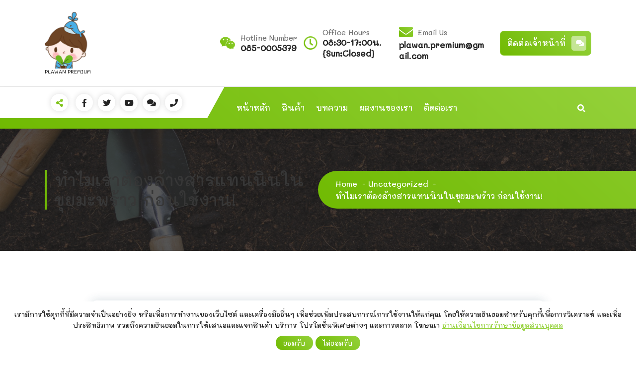

--- FILE ---
content_type: text/html; charset=UTF-8
request_url: https://www.plawanpremium.com/2022/07/24/hello-world/
body_size: 18074
content:
<!DOCTYPE html>
<html dir="ltr" lang="th"
	prefix="og: https://ogp.me/ns#" >
	<head>
		<meta charset="UTF-8">
		<meta name="viewport" content="width=device-width, initial-scale=1">
		<link rel="profile" href="https://gmpg.org/xfn/11">
					<link rel="pingback" href="https://www.plawanpremium.com/xmlrpc.php">
		
		<title>ทำไมเราต้องล้างสารแทนนินในขุยมะพร้าว ก่อนใช้งาน! - Plawan premium</title>

		<!-- All in One SEO 4.2.5.1 - aioseo.com -->
		<meta name="description" content="ขุยมะพร้าวและกาบมะพร้าวสับที่ขายทั่วไปตามท้องตลาด และทร" />
		<meta name="robots" content="max-image-preview:large" />
		<link rel="canonical" href="https://www.plawanpremium.com/2022/07/24/hello-world/" />
		<meta name="generator" content="All in One SEO (AIOSEO) 4.2.5.1 " />
		<meta property="og:locale" content="th_TH" />
		<meta property="og:site_name" content="Plawan premium  - PLAWAN PREMIUM" />
		<meta property="og:type" content="article" />
		<meta property="og:title" content="ทำไมเราต้องล้างสารแทนนินในขุยมะพร้าว ก่อนใช้งาน! - Plawan premium" />
		<meta property="og:description" content="ขุยมะพร้าวและกาบมะพร้าวสับที่ขายทั่วไปตามท้องตลาด และทร" />
		<meta property="og:url" content="https://www.plawanpremium.com/2022/07/24/hello-world/" />
		<meta property="og:image" content="https://www.plawanpremium.com/wp-content/uploads/2022/08/cropped-cropped-cropped-logo-plawan1.png" />
		<meta property="og:image:secure_url" content="https://www.plawanpremium.com/wp-content/uploads/2022/08/cropped-cropped-cropped-logo-plawan1.png" />
		<meta property="og:image:width" content="512" />
		<meta property="og:image:height" content="512" />
		<meta property="article:published_time" content="2022-07-24T03:38:56+00:00" />
		<meta property="article:modified_time" content="2022-10-02T04:10:01+00:00" />
		<meta name="twitter:card" content="summary_large_image" />
		<meta name="twitter:title" content="ทำไมเราต้องล้างสารแทนนินในขุยมะพร้าว ก่อนใช้งาน! - Plawan premium" />
		<meta name="twitter:description" content="ขุยมะพร้าวและกาบมะพร้าวสับที่ขายทั่วไปตามท้องตลาด และทร" />
		<meta name="twitter:image" content="https://www.plawanpremium.com/wp-content/uploads/2022/08/cropped-cropped-cropped-logo-plawan1.png" />
		<script type="application/ld+json" class="aioseo-schema">
			{"@context":"https:\/\/schema.org","@graph":[{"@type":"BreadcrumbList","@id":"https:\/\/www.plawanpremium.com\/2022\/07\/24\/hello-world\/#breadcrumblist","itemListElement":[{"@type":"ListItem","@id":"https:\/\/www.plawanpremium.com\/#listItem","position":1,"item":{"@type":"WebPage","@id":"https:\/\/www.plawanpremium.com\/","name":"Home","description":"PLAWAN PREMIUM","url":"https:\/\/www.plawanpremium.com\/"},"nextItem":"https:\/\/www.plawanpremium.com\/2022\/#listItem"},{"@type":"ListItem","@id":"https:\/\/www.plawanpremium.com\/2022\/#listItem","position":2,"item":{"@type":"WebPage","@id":"https:\/\/www.plawanpremium.com\/2022\/","name":"2022","url":"https:\/\/www.plawanpremium.com\/2022\/"},"nextItem":"https:\/\/www.plawanpremium.com\/2022\/07\/#listItem","previousItem":"https:\/\/www.plawanpremium.com\/#listItem"},{"@type":"ListItem","@id":"https:\/\/www.plawanpremium.com\/2022\/07\/#listItem","position":3,"item":{"@type":"WebPage","@id":"https:\/\/www.plawanpremium.com\/2022\/07\/","name":"July","url":"https:\/\/www.plawanpremium.com\/2022\/07\/"},"nextItem":"https:\/\/www.plawanpremium.com\/2022\/07\/24\/#listItem","previousItem":"https:\/\/www.plawanpremium.com\/2022\/#listItem"},{"@type":"ListItem","@id":"https:\/\/www.plawanpremium.com\/2022\/07\/24\/#listItem","position":4,"item":{"@type":"WebPage","@id":"https:\/\/www.plawanpremium.com\/2022\/07\/24\/","name":"24","url":"https:\/\/www.plawanpremium.com\/2022\/07\/24\/"},"nextItem":"https:\/\/www.plawanpremium.com\/2022\/07\/24\/hello-world\/#listItem","previousItem":"https:\/\/www.plawanpremium.com\/2022\/07\/#listItem"},{"@type":"ListItem","@id":"https:\/\/www.plawanpremium.com\/2022\/07\/24\/hello-world\/#listItem","position":5,"item":{"@type":"WebPage","@id":"https:\/\/www.plawanpremium.com\/2022\/07\/24\/hello-world\/","name":"\u0e17\u0e33\u0e44\u0e21\u0e40\u0e23\u0e32\u0e15\u0e49\u0e2d\u0e07\u0e25\u0e49\u0e32\u0e07\u0e2a\u0e32\u0e23\u0e41\u0e17\u0e19\u0e19\u0e34\u0e19\u0e43\u0e19\u0e02\u0e38\u0e22\u0e21\u0e30\u0e1e\u0e23\u0e49\u0e32\u0e27 \u0e01\u0e48\u0e2d\u0e19\u0e43\u0e0a\u0e49\u0e07\u0e32\u0e19!","description":"\u0e02\u0e38\u0e22\u0e21\u0e30\u0e1e\u0e23\u0e49\u0e32\u0e27\u0e41\u0e25\u0e30\u0e01\u0e32\u0e1a\u0e21\u0e30\u0e1e\u0e23\u0e49\u0e32\u0e27\u0e2a\u0e31\u0e1a\u0e17\u0e35\u0e48\u0e02\u0e32\u0e22\u0e17\u0e31\u0e48\u0e27\u0e44\u0e1b\u0e15\u0e32\u0e21\u0e17\u0e49\u0e2d\u0e07\u0e15\u0e25\u0e32\u0e14 \u0e41\u0e25\u0e30\u0e17\u0e23","url":"https:\/\/www.plawanpremium.com\/2022\/07\/24\/hello-world\/"},"previousItem":"https:\/\/www.plawanpremium.com\/2022\/07\/24\/#listItem"}]},{"@type":"Organization","@id":"https:\/\/www.plawanpremium.com\/#organization","name":"Plawan premium","url":"https:\/\/www.plawanpremium.com\/","logo":{"@type":"ImageObject","url":"https:\/\/www.plawanpremium.com\/wp-content\/uploads\/2022\/08\/cropped-cropped-cropped-logo-plawan1.png","@id":"https:\/\/www.plawanpremium.com\/#organizationLogo","width":512,"height":512},"image":{"@id":"https:\/\/www.plawanpremium.com\/#organizationLogo"}},{"@type":"WebSite","@id":"https:\/\/www.plawanpremium.com\/#website","url":"https:\/\/www.plawanpremium.com\/","name":"Plawan premium","description":"PLAWAN PREMIUM","inLanguage":"th","publisher":{"@id":"https:\/\/www.plawanpremium.com\/#organization"}},{"@type":"BlogPosting","@id":"https:\/\/www.plawanpremium.com\/2022\/07\/24\/hello-world\/#blogposting","name":"\u0e17\u0e33\u0e44\u0e21\u0e40\u0e23\u0e32\u0e15\u0e49\u0e2d\u0e07\u0e25\u0e49\u0e32\u0e07\u0e2a\u0e32\u0e23\u0e41\u0e17\u0e19\u0e19\u0e34\u0e19\u0e43\u0e19\u0e02\u0e38\u0e22\u0e21\u0e30\u0e1e\u0e23\u0e49\u0e32\u0e27 \u0e01\u0e48\u0e2d\u0e19\u0e43\u0e0a\u0e49\u0e07\u0e32\u0e19! - Plawan premium","headline":"\u0e17\u0e33\u0e44\u0e21\u0e40\u0e23\u0e32\u0e15\u0e49\u0e2d\u0e07\u0e25\u0e49\u0e32\u0e07\u0e2a\u0e32\u0e23\u0e41\u0e17\u0e19\u0e19\u0e34\u0e19\u0e43\u0e19\u0e02\u0e38\u0e22\u0e21\u0e30\u0e1e\u0e23\u0e49\u0e32\u0e27 \u0e01\u0e48\u0e2d\u0e19\u0e43\u0e0a\u0e49\u0e07\u0e32\u0e19!","description":"\u0e02\u0e38\u0e22\u0e21\u0e30\u0e1e\u0e23\u0e49\u0e32\u0e27\u0e41\u0e25\u0e30\u0e01\u0e32\u0e1a\u0e21\u0e30\u0e1e\u0e23\u0e49\u0e32\u0e27\u0e2a\u0e31\u0e1a\u0e17\u0e35\u0e48\u0e02\u0e32\u0e22\u0e17\u0e31\u0e48\u0e27\u0e44\u0e1b\u0e15\u0e32\u0e21\u0e17\u0e49\u0e2d\u0e07\u0e15\u0e25\u0e32\u0e14 \u0e41\u0e25\u0e30\u0e17\u0e23","author":{"@id":"https:\/\/www.plawanpremium.com\/author\/wpplawan\/#author"},"publisher":{"@id":"https:\/\/www.plawanpremium.com\/#organization"},"image":{"@type":"ImageObject","url":"https:\/\/www.plawanpremium.com\/wp-content\/uploads\/2022\/10\/\u0e02\u0e38\u0e22\u0e21\u0e30\u0e1e\u0e23\u0e49\u0e32\u0e27\u0e25\u0e49\u0e32\u0e07\u0e41\u0e17\u0e19\u0e19\u0e34\u0e19444.png","@id":"https:\/\/www.plawanpremium.com\/#articleImage","width":1080,"height":1080},"datePublished":"2022-07-24T03:38:56+00:00","dateModified":"2022-07-24T03:38:56+00:00","inLanguage":"th","commentCount":1,"mainEntityOfPage":{"@id":"https:\/\/www.plawanpremium.com\/2022\/07\/24\/hello-world\/#webpage"},"isPartOf":{"@id":"https:\/\/www.plawanpremium.com\/2022\/07\/24\/hello-world\/#webpage"},"articleSection":"Uncategorized"},{"@type":"WebPage","@id":"https:\/\/www.plawanpremium.com\/2022\/07\/24\/hello-world\/#webpage","url":"https:\/\/www.plawanpremium.com\/2022\/07\/24\/hello-world\/","name":"\u0e17\u0e33\u0e44\u0e21\u0e40\u0e23\u0e32\u0e15\u0e49\u0e2d\u0e07\u0e25\u0e49\u0e32\u0e07\u0e2a\u0e32\u0e23\u0e41\u0e17\u0e19\u0e19\u0e34\u0e19\u0e43\u0e19\u0e02\u0e38\u0e22\u0e21\u0e30\u0e1e\u0e23\u0e49\u0e32\u0e27 \u0e01\u0e48\u0e2d\u0e19\u0e43\u0e0a\u0e49\u0e07\u0e32\u0e19! - Plawan premium","description":"\u0e02\u0e38\u0e22\u0e21\u0e30\u0e1e\u0e23\u0e49\u0e32\u0e27\u0e41\u0e25\u0e30\u0e01\u0e32\u0e1a\u0e21\u0e30\u0e1e\u0e23\u0e49\u0e32\u0e27\u0e2a\u0e31\u0e1a\u0e17\u0e35\u0e48\u0e02\u0e32\u0e22\u0e17\u0e31\u0e48\u0e27\u0e44\u0e1b\u0e15\u0e32\u0e21\u0e17\u0e49\u0e2d\u0e07\u0e15\u0e25\u0e32\u0e14 \u0e41\u0e25\u0e30\u0e17\u0e23","inLanguage":"th","isPartOf":{"@id":"https:\/\/www.plawanpremium.com\/#website"},"breadcrumb":{"@id":"https:\/\/www.plawanpremium.com\/2022\/07\/24\/hello-world\/#breadcrumblist"},"author":"https:\/\/www.plawanpremium.com\/author\/wpplawan\/#author","creator":"https:\/\/www.plawanpremium.com\/author\/wpplawan\/#author","datePublished":"2022-07-24T03:38:56+00:00","dateModified":"2022-10-02T04:10:01+00:00"}]}
		</script>
		<!-- All in One SEO -->

<link rel='dns-prefetch' href='//www.googletagmanager.com' />
<link rel='dns-prefetch' href='//fonts.googleapis.com' />
<link rel="alternate" type="application/rss+xml" title="Plawan premium  &raquo; ฟีด" href="https://www.plawanpremium.com/feed/" />
<link rel="alternate" type="application/rss+xml" title="Plawan premium  &raquo; ฟีดความเห็น" href="https://www.plawanpremium.com/comments/feed/" />
<link rel="alternate" type="application/rss+xml" title="Plawan premium  &raquo; ทำไมเราต้องล้างสารแทนนินในขุยมะพร้าว ก่อนใช้งาน! ฟีดความเห็น" href="https://www.plawanpremium.com/2022/07/24/hello-world/feed/" />
<link rel="alternate" title="oEmbed (JSON)" type="application/json+oembed" href="https://www.plawanpremium.com/wp-json/oembed/1.0/embed?url=https%3A%2F%2Fwww.plawanpremium.com%2F2022%2F07%2F24%2Fhello-world%2F" />
<link rel="alternate" title="oEmbed (XML)" type="text/xml+oembed" href="https://www.plawanpremium.com/wp-json/oembed/1.0/embed?url=https%3A%2F%2Fwww.plawanpremium.com%2F2022%2F07%2F24%2Fhello-world%2F&#038;format=xml" />
		<!-- This site uses the Google Analytics by MonsterInsights plugin v8.10.0 - Using Analytics tracking - https://www.monsterinsights.com/ -->
							<script
				src="//www.googletagmanager.com/gtag/js?id=G-F849XX44YY"  data-cfasync="false" data-wpfc-render="false" type="text/javascript" async></script>
			<script data-cfasync="false" data-wpfc-render="false" type="text/javascript">
				var mi_version = '8.10.0';
				var mi_track_user = true;
				var mi_no_track_reason = '';
				
								var disableStrs = [
										'ga-disable-G-F849XX44YY',
														];

				/* Function to detect opted out users */
				function __gtagTrackerIsOptedOut() {
					for (var index = 0; index < disableStrs.length; index++) {
						if (document.cookie.indexOf(disableStrs[index] + '=true') > -1) {
							return true;
						}
					}

					return false;
				}

				/* Disable tracking if the opt-out cookie exists. */
				if (__gtagTrackerIsOptedOut()) {
					for (var index = 0; index < disableStrs.length; index++) {
						window[disableStrs[index]] = true;
					}
				}

				/* Opt-out function */
				function __gtagTrackerOptout() {
					for (var index = 0; index < disableStrs.length; index++) {
						document.cookie = disableStrs[index] + '=true; expires=Thu, 31 Dec 2099 23:59:59 UTC; path=/';
						window[disableStrs[index]] = true;
					}
				}

				if ('undefined' === typeof gaOptout) {
					function gaOptout() {
						__gtagTrackerOptout();
					}
				}
								window.dataLayer = window.dataLayer || [];

				window.MonsterInsightsDualTracker = {
					helpers: {},
					trackers: {},
				};
				if (mi_track_user) {
					function __gtagDataLayer() {
						dataLayer.push(arguments);
					}

					function __gtagTracker(type, name, parameters) {
						if (!parameters) {
							parameters = {};
						}

						if (parameters.send_to) {
							__gtagDataLayer.apply(null, arguments);
							return;
						}

						if (type === 'event') {
														parameters.send_to = monsterinsights_frontend.v4_id;
							var hookName = name;
							if (typeof parameters['event_category'] !== 'undefined') {
								hookName = parameters['event_category'] + ':' + name;
							}

							if (typeof MonsterInsightsDualTracker.trackers[hookName] !== 'undefined') {
								MonsterInsightsDualTracker.trackers[hookName](parameters);
							} else {
								__gtagDataLayer('event', name, parameters);
							}
							
													} else {
							__gtagDataLayer.apply(null, arguments);
						}
					}

					__gtagTracker('js', new Date());
					__gtagTracker('set', {
						'developer_id.dZGIzZG': true,
											});
										__gtagTracker('config', 'G-F849XX44YY', {"forceSSL":"true","link_attribution":"true"} );
															window.gtag = __gtagTracker;										(function () {
						/* https://developers.google.com/analytics/devguides/collection/analyticsjs/ */
						/* ga and __gaTracker compatibility shim. */
						var noopfn = function () {
							return null;
						};
						var newtracker = function () {
							return new Tracker();
						};
						var Tracker = function () {
							return null;
						};
						var p = Tracker.prototype;
						p.get = noopfn;
						p.set = noopfn;
						p.send = function () {
							var args = Array.prototype.slice.call(arguments);
							args.unshift('send');
							__gaTracker.apply(null, args);
						};
						var __gaTracker = function () {
							var len = arguments.length;
							if (len === 0) {
								return;
							}
							var f = arguments[len - 1];
							if (typeof f !== 'object' || f === null || typeof f.hitCallback !== 'function') {
								if ('send' === arguments[0]) {
									var hitConverted, hitObject = false, action;
									if ('event' === arguments[1]) {
										if ('undefined' !== typeof arguments[3]) {
											hitObject = {
												'eventAction': arguments[3],
												'eventCategory': arguments[2],
												'eventLabel': arguments[4],
												'value': arguments[5] ? arguments[5] : 1,
											}
										}
									}
									if ('pageview' === arguments[1]) {
										if ('undefined' !== typeof arguments[2]) {
											hitObject = {
												'eventAction': 'page_view',
												'page_path': arguments[2],
											}
										}
									}
									if (typeof arguments[2] === 'object') {
										hitObject = arguments[2];
									}
									if (typeof arguments[5] === 'object') {
										Object.assign(hitObject, arguments[5]);
									}
									if ('undefined' !== typeof arguments[1].hitType) {
										hitObject = arguments[1];
										if ('pageview' === hitObject.hitType) {
											hitObject.eventAction = 'page_view';
										}
									}
									if (hitObject) {
										action = 'timing' === arguments[1].hitType ? 'timing_complete' : hitObject.eventAction;
										hitConverted = mapArgs(hitObject);
										__gtagTracker('event', action, hitConverted);
									}
								}
								return;
							}

							function mapArgs(args) {
								var arg, hit = {};
								var gaMap = {
									'eventCategory': 'event_category',
									'eventAction': 'event_action',
									'eventLabel': 'event_label',
									'eventValue': 'event_value',
									'nonInteraction': 'non_interaction',
									'timingCategory': 'event_category',
									'timingVar': 'name',
									'timingValue': 'value',
									'timingLabel': 'event_label',
									'page': 'page_path',
									'location': 'page_location',
									'title': 'page_title',
								};
								for (arg in args) {
																		if (!(!args.hasOwnProperty(arg) || !gaMap.hasOwnProperty(arg))) {
										hit[gaMap[arg]] = args[arg];
									} else {
										hit[arg] = args[arg];
									}
								}
								return hit;
							}

							try {
								f.hitCallback();
							} catch (ex) {
							}
						};
						__gaTracker.create = newtracker;
						__gaTracker.getByName = newtracker;
						__gaTracker.getAll = function () {
							return [];
						};
						__gaTracker.remove = noopfn;
						__gaTracker.loaded = true;
						window['__gaTracker'] = __gaTracker;
					})();
									} else {
										console.log("");
					(function () {
						function __gtagTracker() {
							return null;
						}

						window['__gtagTracker'] = __gtagTracker;
						window['gtag'] = __gtagTracker;
					})();
									}
			</script>
				<!-- / Google Analytics by MonsterInsights -->
		<style id='wp-img-auto-sizes-contain-inline-css' type='text/css'>
img:is([sizes=auto i],[sizes^="auto," i]){contain-intrinsic-size:3000px 1500px}
/*# sourceURL=wp-img-auto-sizes-contain-inline-css */
</style>
<style id='wp-emoji-styles-inline-css' type='text/css'>

	img.wp-smiley, img.emoji {
		display: inline !important;
		border: none !important;
		box-shadow: none !important;
		height: 1em !important;
		width: 1em !important;
		margin: 0 0.07em !important;
		vertical-align: -0.1em !important;
		background: none !important;
		padding: 0 !important;
	}
/*# sourceURL=wp-emoji-styles-inline-css */
</style>
<link rel='stylesheet' id='wp-block-library-css' href='https://www.plawanpremium.com/wp-includes/css/dist/block-library/style.min.css?ver=6.9' type='text/css' media='all' />
<style id='wp-block-image-inline-css' type='text/css'>
.wp-block-image>a,.wp-block-image>figure>a{display:inline-block}.wp-block-image img{box-sizing:border-box;height:auto;max-width:100%;vertical-align:bottom}@media not (prefers-reduced-motion){.wp-block-image img.hide{visibility:hidden}.wp-block-image img.show{animation:show-content-image .4s}}.wp-block-image[style*=border-radius] img,.wp-block-image[style*=border-radius]>a{border-radius:inherit}.wp-block-image.has-custom-border img{box-sizing:border-box}.wp-block-image.aligncenter{text-align:center}.wp-block-image.alignfull>a,.wp-block-image.alignwide>a{width:100%}.wp-block-image.alignfull img,.wp-block-image.alignwide img{height:auto;width:100%}.wp-block-image .aligncenter,.wp-block-image .alignleft,.wp-block-image .alignright,.wp-block-image.aligncenter,.wp-block-image.alignleft,.wp-block-image.alignright{display:table}.wp-block-image .aligncenter>figcaption,.wp-block-image .alignleft>figcaption,.wp-block-image .alignright>figcaption,.wp-block-image.aligncenter>figcaption,.wp-block-image.alignleft>figcaption,.wp-block-image.alignright>figcaption{caption-side:bottom;display:table-caption}.wp-block-image .alignleft{float:left;margin:.5em 1em .5em 0}.wp-block-image .alignright{float:right;margin:.5em 0 .5em 1em}.wp-block-image .aligncenter{margin-left:auto;margin-right:auto}.wp-block-image :where(figcaption){margin-bottom:1em;margin-top:.5em}.wp-block-image.is-style-circle-mask img{border-radius:9999px}@supports ((-webkit-mask-image:none) or (mask-image:none)) or (-webkit-mask-image:none){.wp-block-image.is-style-circle-mask img{border-radius:0;-webkit-mask-image:url('data:image/svg+xml;utf8,<svg viewBox="0 0 100 100" xmlns="http://www.w3.org/2000/svg"><circle cx="50" cy="50" r="50"/></svg>');mask-image:url('data:image/svg+xml;utf8,<svg viewBox="0 0 100 100" xmlns="http://www.w3.org/2000/svg"><circle cx="50" cy="50" r="50"/></svg>');mask-mode:alpha;-webkit-mask-position:center;mask-position:center;-webkit-mask-repeat:no-repeat;mask-repeat:no-repeat;-webkit-mask-size:contain;mask-size:contain}}:root :where(.wp-block-image.is-style-rounded img,.wp-block-image .is-style-rounded img){border-radius:9999px}.wp-block-image figure{margin:0}.wp-lightbox-container{display:flex;flex-direction:column;position:relative}.wp-lightbox-container img{cursor:zoom-in}.wp-lightbox-container img:hover+button{opacity:1}.wp-lightbox-container button{align-items:center;backdrop-filter:blur(16px) saturate(180%);background-color:#5a5a5a40;border:none;border-radius:4px;cursor:zoom-in;display:flex;height:20px;justify-content:center;opacity:0;padding:0;position:absolute;right:16px;text-align:center;top:16px;width:20px;z-index:100}@media not (prefers-reduced-motion){.wp-lightbox-container button{transition:opacity .2s ease}}.wp-lightbox-container button:focus-visible{outline:3px auto #5a5a5a40;outline:3px auto -webkit-focus-ring-color;outline-offset:3px}.wp-lightbox-container button:hover{cursor:pointer;opacity:1}.wp-lightbox-container button:focus{opacity:1}.wp-lightbox-container button:focus,.wp-lightbox-container button:hover,.wp-lightbox-container button:not(:hover):not(:active):not(.has-background){background-color:#5a5a5a40;border:none}.wp-lightbox-overlay{box-sizing:border-box;cursor:zoom-out;height:100vh;left:0;overflow:hidden;position:fixed;top:0;visibility:hidden;width:100%;z-index:100000}.wp-lightbox-overlay .close-button{align-items:center;cursor:pointer;display:flex;justify-content:center;min-height:40px;min-width:40px;padding:0;position:absolute;right:calc(env(safe-area-inset-right) + 16px);top:calc(env(safe-area-inset-top) + 16px);z-index:5000000}.wp-lightbox-overlay .close-button:focus,.wp-lightbox-overlay .close-button:hover,.wp-lightbox-overlay .close-button:not(:hover):not(:active):not(.has-background){background:none;border:none}.wp-lightbox-overlay .lightbox-image-container{height:var(--wp--lightbox-container-height);left:50%;overflow:hidden;position:absolute;top:50%;transform:translate(-50%,-50%);transform-origin:top left;width:var(--wp--lightbox-container-width);z-index:9999999999}.wp-lightbox-overlay .wp-block-image{align-items:center;box-sizing:border-box;display:flex;height:100%;justify-content:center;margin:0;position:relative;transform-origin:0 0;width:100%;z-index:3000000}.wp-lightbox-overlay .wp-block-image img{height:var(--wp--lightbox-image-height);min-height:var(--wp--lightbox-image-height);min-width:var(--wp--lightbox-image-width);width:var(--wp--lightbox-image-width)}.wp-lightbox-overlay .wp-block-image figcaption{display:none}.wp-lightbox-overlay button{background:none;border:none}.wp-lightbox-overlay .scrim{background-color:#fff;height:100%;opacity:.9;position:absolute;width:100%;z-index:2000000}.wp-lightbox-overlay.active{visibility:visible}@media not (prefers-reduced-motion){.wp-lightbox-overlay.active{animation:turn-on-visibility .25s both}.wp-lightbox-overlay.active img{animation:turn-on-visibility .35s both}.wp-lightbox-overlay.show-closing-animation:not(.active){animation:turn-off-visibility .35s both}.wp-lightbox-overlay.show-closing-animation:not(.active) img{animation:turn-off-visibility .25s both}.wp-lightbox-overlay.zoom.active{animation:none;opacity:1;visibility:visible}.wp-lightbox-overlay.zoom.active .lightbox-image-container{animation:lightbox-zoom-in .4s}.wp-lightbox-overlay.zoom.active .lightbox-image-container img{animation:none}.wp-lightbox-overlay.zoom.active .scrim{animation:turn-on-visibility .4s forwards}.wp-lightbox-overlay.zoom.show-closing-animation:not(.active){animation:none}.wp-lightbox-overlay.zoom.show-closing-animation:not(.active) .lightbox-image-container{animation:lightbox-zoom-out .4s}.wp-lightbox-overlay.zoom.show-closing-animation:not(.active) .lightbox-image-container img{animation:none}.wp-lightbox-overlay.zoom.show-closing-animation:not(.active) .scrim{animation:turn-off-visibility .4s forwards}}@keyframes show-content-image{0%{visibility:hidden}99%{visibility:hidden}to{visibility:visible}}@keyframes turn-on-visibility{0%{opacity:0}to{opacity:1}}@keyframes turn-off-visibility{0%{opacity:1;visibility:visible}99%{opacity:0;visibility:visible}to{opacity:0;visibility:hidden}}@keyframes lightbox-zoom-in{0%{transform:translate(calc((-100vw + var(--wp--lightbox-scrollbar-width))/2 + var(--wp--lightbox-initial-left-position)),calc(-50vh + var(--wp--lightbox-initial-top-position))) scale(var(--wp--lightbox-scale))}to{transform:translate(-50%,-50%) scale(1)}}@keyframes lightbox-zoom-out{0%{transform:translate(-50%,-50%) scale(1);visibility:visible}99%{visibility:visible}to{transform:translate(calc((-100vw + var(--wp--lightbox-scrollbar-width))/2 + var(--wp--lightbox-initial-left-position)),calc(-50vh + var(--wp--lightbox-initial-top-position))) scale(var(--wp--lightbox-scale));visibility:hidden}}
/*# sourceURL=https://www.plawanpremium.com/wp-includes/blocks/image/style.min.css */
</style>
<style id='wp-block-paragraph-inline-css' type='text/css'>
.is-small-text{font-size:.875em}.is-regular-text{font-size:1em}.is-large-text{font-size:2.25em}.is-larger-text{font-size:3em}.has-drop-cap:not(:focus):first-letter{float:left;font-size:8.4em;font-style:normal;font-weight:100;line-height:.68;margin:.05em .1em 0 0;text-transform:uppercase}body.rtl .has-drop-cap:not(:focus):first-letter{float:none;margin-left:.1em}p.has-drop-cap.has-background{overflow:hidden}:root :where(p.has-background){padding:1.25em 2.375em}:where(p.has-text-color:not(.has-link-color)) a{color:inherit}p.has-text-align-left[style*="writing-mode:vertical-lr"],p.has-text-align-right[style*="writing-mode:vertical-rl"]{rotate:180deg}
/*# sourceURL=https://www.plawanpremium.com/wp-includes/blocks/paragraph/style.min.css */
</style>
<style id='global-styles-inline-css' type='text/css'>
:root{--wp--preset--aspect-ratio--square: 1;--wp--preset--aspect-ratio--4-3: 4/3;--wp--preset--aspect-ratio--3-4: 3/4;--wp--preset--aspect-ratio--3-2: 3/2;--wp--preset--aspect-ratio--2-3: 2/3;--wp--preset--aspect-ratio--16-9: 16/9;--wp--preset--aspect-ratio--9-16: 9/16;--wp--preset--color--black: #000000;--wp--preset--color--cyan-bluish-gray: #abb8c3;--wp--preset--color--white: #ffffff;--wp--preset--color--pale-pink: #f78da7;--wp--preset--color--vivid-red: #cf2e2e;--wp--preset--color--luminous-vivid-orange: #ff6900;--wp--preset--color--luminous-vivid-amber: #fcb900;--wp--preset--color--light-green-cyan: #7bdcb5;--wp--preset--color--vivid-green-cyan: #00d084;--wp--preset--color--pale-cyan-blue: #8ed1fc;--wp--preset--color--vivid-cyan-blue: #0693e3;--wp--preset--color--vivid-purple: #9b51e0;--wp--preset--gradient--vivid-cyan-blue-to-vivid-purple: linear-gradient(135deg,rgb(6,147,227) 0%,rgb(155,81,224) 100%);--wp--preset--gradient--light-green-cyan-to-vivid-green-cyan: linear-gradient(135deg,rgb(122,220,180) 0%,rgb(0,208,130) 100%);--wp--preset--gradient--luminous-vivid-amber-to-luminous-vivid-orange: linear-gradient(135deg,rgb(252,185,0) 0%,rgb(255,105,0) 100%);--wp--preset--gradient--luminous-vivid-orange-to-vivid-red: linear-gradient(135deg,rgb(255,105,0) 0%,rgb(207,46,46) 100%);--wp--preset--gradient--very-light-gray-to-cyan-bluish-gray: linear-gradient(135deg,rgb(238,238,238) 0%,rgb(169,184,195) 100%);--wp--preset--gradient--cool-to-warm-spectrum: linear-gradient(135deg,rgb(74,234,220) 0%,rgb(151,120,209) 20%,rgb(207,42,186) 40%,rgb(238,44,130) 60%,rgb(251,105,98) 80%,rgb(254,248,76) 100%);--wp--preset--gradient--blush-light-purple: linear-gradient(135deg,rgb(255,206,236) 0%,rgb(152,150,240) 100%);--wp--preset--gradient--blush-bordeaux: linear-gradient(135deg,rgb(254,205,165) 0%,rgb(254,45,45) 50%,rgb(107,0,62) 100%);--wp--preset--gradient--luminous-dusk: linear-gradient(135deg,rgb(255,203,112) 0%,rgb(199,81,192) 50%,rgb(65,88,208) 100%);--wp--preset--gradient--pale-ocean: linear-gradient(135deg,rgb(255,245,203) 0%,rgb(182,227,212) 50%,rgb(51,167,181) 100%);--wp--preset--gradient--electric-grass: linear-gradient(135deg,rgb(202,248,128) 0%,rgb(113,206,126) 100%);--wp--preset--gradient--midnight: linear-gradient(135deg,rgb(2,3,129) 0%,rgb(40,116,252) 100%);--wp--preset--font-size--small: 13px;--wp--preset--font-size--medium: 20px;--wp--preset--font-size--large: 36px;--wp--preset--font-size--x-large: 42px;--wp--preset--spacing--20: 0.44rem;--wp--preset--spacing--30: 0.67rem;--wp--preset--spacing--40: 1rem;--wp--preset--spacing--50: 1.5rem;--wp--preset--spacing--60: 2.25rem;--wp--preset--spacing--70: 3.38rem;--wp--preset--spacing--80: 5.06rem;--wp--preset--shadow--natural: 6px 6px 9px rgba(0, 0, 0, 0.2);--wp--preset--shadow--deep: 12px 12px 50px rgba(0, 0, 0, 0.4);--wp--preset--shadow--sharp: 6px 6px 0px rgba(0, 0, 0, 0.2);--wp--preset--shadow--outlined: 6px 6px 0px -3px rgb(255, 255, 255), 6px 6px rgb(0, 0, 0);--wp--preset--shadow--crisp: 6px 6px 0px rgb(0, 0, 0);}:where(.is-layout-flex){gap: 0.5em;}:where(.is-layout-grid){gap: 0.5em;}body .is-layout-flex{display: flex;}.is-layout-flex{flex-wrap: wrap;align-items: center;}.is-layout-flex > :is(*, div){margin: 0;}body .is-layout-grid{display: grid;}.is-layout-grid > :is(*, div){margin: 0;}:where(.wp-block-columns.is-layout-flex){gap: 2em;}:where(.wp-block-columns.is-layout-grid){gap: 2em;}:where(.wp-block-post-template.is-layout-flex){gap: 1.25em;}:where(.wp-block-post-template.is-layout-grid){gap: 1.25em;}.has-black-color{color: var(--wp--preset--color--black) !important;}.has-cyan-bluish-gray-color{color: var(--wp--preset--color--cyan-bluish-gray) !important;}.has-white-color{color: var(--wp--preset--color--white) !important;}.has-pale-pink-color{color: var(--wp--preset--color--pale-pink) !important;}.has-vivid-red-color{color: var(--wp--preset--color--vivid-red) !important;}.has-luminous-vivid-orange-color{color: var(--wp--preset--color--luminous-vivid-orange) !important;}.has-luminous-vivid-amber-color{color: var(--wp--preset--color--luminous-vivid-amber) !important;}.has-light-green-cyan-color{color: var(--wp--preset--color--light-green-cyan) !important;}.has-vivid-green-cyan-color{color: var(--wp--preset--color--vivid-green-cyan) !important;}.has-pale-cyan-blue-color{color: var(--wp--preset--color--pale-cyan-blue) !important;}.has-vivid-cyan-blue-color{color: var(--wp--preset--color--vivid-cyan-blue) !important;}.has-vivid-purple-color{color: var(--wp--preset--color--vivid-purple) !important;}.has-black-background-color{background-color: var(--wp--preset--color--black) !important;}.has-cyan-bluish-gray-background-color{background-color: var(--wp--preset--color--cyan-bluish-gray) !important;}.has-white-background-color{background-color: var(--wp--preset--color--white) !important;}.has-pale-pink-background-color{background-color: var(--wp--preset--color--pale-pink) !important;}.has-vivid-red-background-color{background-color: var(--wp--preset--color--vivid-red) !important;}.has-luminous-vivid-orange-background-color{background-color: var(--wp--preset--color--luminous-vivid-orange) !important;}.has-luminous-vivid-amber-background-color{background-color: var(--wp--preset--color--luminous-vivid-amber) !important;}.has-light-green-cyan-background-color{background-color: var(--wp--preset--color--light-green-cyan) !important;}.has-vivid-green-cyan-background-color{background-color: var(--wp--preset--color--vivid-green-cyan) !important;}.has-pale-cyan-blue-background-color{background-color: var(--wp--preset--color--pale-cyan-blue) !important;}.has-vivid-cyan-blue-background-color{background-color: var(--wp--preset--color--vivid-cyan-blue) !important;}.has-vivid-purple-background-color{background-color: var(--wp--preset--color--vivid-purple) !important;}.has-black-border-color{border-color: var(--wp--preset--color--black) !important;}.has-cyan-bluish-gray-border-color{border-color: var(--wp--preset--color--cyan-bluish-gray) !important;}.has-white-border-color{border-color: var(--wp--preset--color--white) !important;}.has-pale-pink-border-color{border-color: var(--wp--preset--color--pale-pink) !important;}.has-vivid-red-border-color{border-color: var(--wp--preset--color--vivid-red) !important;}.has-luminous-vivid-orange-border-color{border-color: var(--wp--preset--color--luminous-vivid-orange) !important;}.has-luminous-vivid-amber-border-color{border-color: var(--wp--preset--color--luminous-vivid-amber) !important;}.has-light-green-cyan-border-color{border-color: var(--wp--preset--color--light-green-cyan) !important;}.has-vivid-green-cyan-border-color{border-color: var(--wp--preset--color--vivid-green-cyan) !important;}.has-pale-cyan-blue-border-color{border-color: var(--wp--preset--color--pale-cyan-blue) !important;}.has-vivid-cyan-blue-border-color{border-color: var(--wp--preset--color--vivid-cyan-blue) !important;}.has-vivid-purple-border-color{border-color: var(--wp--preset--color--vivid-purple) !important;}.has-vivid-cyan-blue-to-vivid-purple-gradient-background{background: var(--wp--preset--gradient--vivid-cyan-blue-to-vivid-purple) !important;}.has-light-green-cyan-to-vivid-green-cyan-gradient-background{background: var(--wp--preset--gradient--light-green-cyan-to-vivid-green-cyan) !important;}.has-luminous-vivid-amber-to-luminous-vivid-orange-gradient-background{background: var(--wp--preset--gradient--luminous-vivid-amber-to-luminous-vivid-orange) !important;}.has-luminous-vivid-orange-to-vivid-red-gradient-background{background: var(--wp--preset--gradient--luminous-vivid-orange-to-vivid-red) !important;}.has-very-light-gray-to-cyan-bluish-gray-gradient-background{background: var(--wp--preset--gradient--very-light-gray-to-cyan-bluish-gray) !important;}.has-cool-to-warm-spectrum-gradient-background{background: var(--wp--preset--gradient--cool-to-warm-spectrum) !important;}.has-blush-light-purple-gradient-background{background: var(--wp--preset--gradient--blush-light-purple) !important;}.has-blush-bordeaux-gradient-background{background: var(--wp--preset--gradient--blush-bordeaux) !important;}.has-luminous-dusk-gradient-background{background: var(--wp--preset--gradient--luminous-dusk) !important;}.has-pale-ocean-gradient-background{background: var(--wp--preset--gradient--pale-ocean) !important;}.has-electric-grass-gradient-background{background: var(--wp--preset--gradient--electric-grass) !important;}.has-midnight-gradient-background{background: var(--wp--preset--gradient--midnight) !important;}.has-small-font-size{font-size: var(--wp--preset--font-size--small) !important;}.has-medium-font-size{font-size: var(--wp--preset--font-size--medium) !important;}.has-large-font-size{font-size: var(--wp--preset--font-size--large) !important;}.has-x-large-font-size{font-size: var(--wp--preset--font-size--x-large) !important;}
/*# sourceURL=global-styles-inline-css */
</style>

<style id='classic-theme-styles-inline-css' type='text/css'>
/*! This file is auto-generated */
.wp-block-button__link{color:#fff;background-color:#32373c;border-radius:9999px;box-shadow:none;text-decoration:none;padding:calc(.667em + 2px) calc(1.333em + 2px);font-size:1.125em}.wp-block-file__button{background:#32373c;color:#fff;text-decoration:none}
/*# sourceURL=/wp-includes/css/classic-themes.min.css */
</style>
<link rel='stylesheet' id='pdpa-consent-css' href='https://www.plawanpremium.com/wp-content/plugins/pdpa-consent/assets/pdpa-consent.css?ver=1.1.1' type='text/css' media='all' />
<link rel='stylesheet' id='bootstrapcss-css' href='https://www.plawanpremium.com/wp-content/plugins/wp-blog-news/css/bootstrap.min.css?ver=6.9' type='text/css' media='all' />
<link rel='stylesheet' id='font-awesome-css' href='https://www.plawanpremium.com/wp-content/plugins/elementor/assets/lib/font-awesome/css/font-awesome.min.css?ver=4.7.0' type='text/css' media='all' />
<link rel='stylesheet' id='main-blogcss-css' href='https://www.plawanpremium.com/wp-content/plugins/wp-blog-news/css/style.css?ver=6.9' type='text/css' media='all' />
<link rel='stylesheet' id='owl-carousel-min-css' href='https://www.plawanpremium.com/wp-content/themes/gradiant/assets/css/owl.carousel.min.css?ver=6.9' type='text/css' media='all' />
<link rel='stylesheet' id='gradiant-editor-style-css' href='https://www.plawanpremium.com/wp-content/themes/gradiant/assets/css/editor-style.css?ver=6.9' type='text/css' media='all' />
<link rel='stylesheet' id='gradiant-theme-css-css' href='https://www.plawanpremium.com/wp-content/themes/gradiant/assets/css/theme.css?ver=6.9' type='text/css' media='all' />
<link rel='stylesheet' id='gradiant-meanmenu-css' href='https://www.plawanpremium.com/wp-content/themes/gradiant/assets/css/meanmenu.css?ver=6.9' type='text/css' media='all' />
<link rel='stylesheet' id='gradiant-widgets-css' href='https://www.plawanpremium.com/wp-content/themes/gradiant/assets/css/widgets.css?ver=6.9' type='text/css' media='all' />
<link rel='stylesheet' id='gradiant-main-css' href='https://www.plawanpremium.com/wp-content/themes/gradiant/assets/css/main.css?ver=6.9' type='text/css' media='all' />
<link rel='stylesheet' id='gradiant-woocommerce-css' href='https://www.plawanpremium.com/wp-content/themes/gradiant/assets/css/woo.css?ver=6.9' type='text/css' media='all' />
<link rel='stylesheet' id='gradiant-style-css' href='https://www.plawanpremium.com/wp-content/themes/flavita/style.css?ver=6.9' type='text/css' media='all' />
<style id='gradiant-style-inline-css' type='text/css'>
.breadcrumb-content {
					min-height: 246px;
				}
.breadcrumb-area {
					background-image: url(https://www.plawanpremium.com/wp-content/uploads/2022/08/D4531247-BCF0-4499-8AAF-7E8B9E831A66-scaled.jpeg);
					background-attachment: scroll;
				}
.av-container {
						max-width: 1200px;
					}
.bg-elements { 
					   display:none;
				}
@media (min-width: 992px){.footer-parallax .gradiant-content { 
					 margin-bottom: 775px;
			 }}

.logo img, .mobile-logo img {
					max-width: 115px;
				}
.theme-slider {
			background: rgba(0, 0, 0, 0.4);
		}
.cta-section {
					background-image: url(https://www.plawanpremium.com/wp-content/plugins/clever-fox/inc/gradiant/images/slider/img01.jpg);
					background-attachment: fixed;
				}
 body{ 
			font-size: 15px;
			line-height: 1.5;
			text-transform: inherit;
			font-style: inherit;
		}
 h1{ 
				font-size: px;
				line-height: ;
				text-transform: inherit;
				font-style: inherit;
			}
 h2{ 
				font-size: px;
				line-height: ;
				text-transform: inherit;
				font-style: inherit;
			}
 h3{ 
				font-size: px;
				line-height: ;
				text-transform: inherit;
				font-style: inherit;
			}
 h4{ 
				font-size: px;
				line-height: ;
				text-transform: inherit;
				font-style: inherit;
			}
 h5{ 
				font-size: px;
				line-height: ;
				text-transform: inherit;
				font-style: inherit;
			}
 h6{ 
				font-size: px;
				line-height: ;
				text-transform: inherit;
				font-style: inherit;
			}

/*# sourceURL=gradiant-style-inline-css */
</style>
<link rel='stylesheet' id='gradiant-fonts-css' href='//fonts.googleapis.com/css?family=Poppins%3Aital%2Cwght%400%2C100%3B0%2C200%3B0%2C300%3B0%2C400%3B0%2C500%3B0%2C600%3B0%2C700%3B0%2C800%3B0%2C900%3B1%2C100%3B1%2C200%3B1%2C300%3B1%2C400%3B1%2C500%3B1%2C600%3B1%2C700%3B1%2C800%3B1%2C900&#038;subset=latin%2Clatin-ext' type='text/css' media='all' />
<link rel='stylesheet' id='animate-css' href='https://www.plawanpremium.com/wp-content/plugins/clever-fox//inc/assets/css/animate.css?ver=6.9' type='text/css' media='all' />
<link rel='stylesheet' id='seed-fonts-all-css' href='https://fonts.googleapis.com/css?family=Mali%3A500&#038;ver=6.9' type='text/css' media='all' />
<style id='seed-fonts-all-inline-css' type='text/css'>
h1, h2, h3, h4, h5, h6, nav, .nav, .menu, button, .button, .btn, .price, ._heading, .wp-block-pullquote blockquote, blockquote, label, legend{font-family: "Mali",sans-serif !important; font-weight: 500 !important; }body {--s-heading:"Mali",sans-serif !important}
/*# sourceURL=seed-fonts-all-inline-css */
</style>
<link rel='stylesheet' id='seed-fonts-body-all-css' href='https://fonts.googleapis.com/css?family=mali&#038;ver=6.9' type='text/css' media='all' />
<style id='seed-fonts-body-all-inline-css' type='text/css'>
body{font-family: "mali",sans-serif !important; font-size: 16px !important; line-height: 1.6 !important; }body {--s-body:"mali",sans-serif !important;--s-body-line-height:1.6;}
/*# sourceURL=seed-fonts-body-all-inline-css */
</style>
<link rel='stylesheet' id='gradiant-parent-style-css' href='https://www.plawanpremium.com/wp-content/themes/gradiant/style.css?ver=6.9' type='text/css' media='all' />
<link rel='stylesheet' id='flavita-style-css' href='https://www.plawanpremium.com/wp-content/themes/flavita/style.css?ver=6.9' type='text/css' media='all' />
<style id='flavita-style-inline-css' type='text/css'>
@media (min-width: 992px){.footer-parallax #content.gradiant-content { 
					 margin-bottom: 775px;
			 }}

/*# sourceURL=flavita-style-inline-css */
</style>
<link rel='stylesheet' id='flavita-color-default-css' href='https://www.plawanpremium.com/wp-content/themes/flavita/assets/css/color/default.css?ver=6.9' type='text/css' media='all' />
<link rel='stylesheet' id='flavita-media-query-css' href='https://www.plawanpremium.com/wp-content/themes/flavita/assets/css/responsive.css?ver=6.9' type='text/css' media='all' />
<script type="text/javascript" src="https://www.plawanpremium.com/wp-content/plugins/google-analytics-for-wordpress/assets/js/frontend-gtag.min.js?ver=8.10.0" id="monsterinsights-frontend-script-js"></script>
<script data-cfasync="false" data-wpfc-render="false" type="text/javascript" id='monsterinsights-frontend-script-js-extra'>/* <![CDATA[ */
var monsterinsights_frontend = {"js_events_tracking":"true","download_extensions":"doc,pdf,ppt,zip,xls,docx,pptx,xlsx","inbound_paths":"[{\"path\":\"\\\/go\\\/\",\"label\":\"affiliate\"},{\"path\":\"\\\/recommend\\\/\",\"label\":\"affiliate\"}]","home_url":"https:\/\/www.plawanpremium.com","hash_tracking":"false","ua":"","v4_id":"G-F849XX44YY"};/* ]]> */
</script>
<script type="text/javascript" src="https://www.plawanpremium.com/wp-includes/js/jquery/jquery.min.js?ver=3.7.1" id="jquery-core-js"></script>
<script type="text/javascript" src="https://www.plawanpremium.com/wp-includes/js/jquery/jquery-migrate.min.js?ver=3.4.1" id="jquery-migrate-js"></script>
<script type="text/javascript" src="https://www.plawanpremium.com/wp-content/themes/gradiant/assets/js/owl.carousel.min.js?ver=1" id="owl-carousel-js"></script>

<!-- Google Analytics snippet added by Site Kit -->
<script type="text/javascript" src="https://www.googletagmanager.com/gtag/js?id=UA-238068900-1" id="google_gtagjs-js" async></script>
<script type="text/javascript" id="google_gtagjs-js-after">
/* <![CDATA[ */
window.dataLayer = window.dataLayer || [];function gtag(){dataLayer.push(arguments);}
gtag('set', 'linker', {"domains":["www.plawanpremium.com"]} );
gtag("js", new Date());
gtag("set", "developer_id.dZTNiMT", true);
gtag("config", "UA-238068900-1", {"anonymize_ip":true});
//# sourceURL=google_gtagjs-js-after
/* ]]> */
</script>

<!-- End Google Analytics snippet added by Site Kit -->
<link rel="https://api.w.org/" href="https://www.plawanpremium.com/wp-json/" /><link rel="alternate" title="JSON" type="application/json" href="https://www.plawanpremium.com/wp-json/wp/v2/posts/1" /><link rel="EditURI" type="application/rsd+xml" title="RSD" href="https://www.plawanpremium.com/xmlrpc.php?rsd" />
<meta name="generator" content="WordPress 6.9" />
<link rel='shortlink' href='https://www.plawanpremium.com/?p=1' />
<meta name="generator" content="Site Kit by Google 1.84.0" /><!-- Google tag (gtag.js) -->
<script async src="https://www.googletagmanager.com/gtag/js?id=G-F849XX44YY"></script>
<script>
  window.dataLayer = window.dataLayer || [];
  function gtag(){dataLayer.push(arguments);}
  gtag('js', new Date());

  gtag('config', 'G-F849XX44YY');
</script>



<!-- Global site tag (gtag.js) - Google Ads: AW-881212626 -->
<script async src="https://www.googletagmanager.com/gtag/js?id=AW-881212626"></script>
<script>
  window.dataLayer = window.dataLayer || [];
  function gtag(){dataLayer.push(arguments);}
  gtag('js', new Date());

  gtag('config', 'AW-881212626');
</script>



<!-- Event snippet for การดูหน้าเว็บ conversion page -->
<script>
  gtag('event', 'conversion', {'send_to': 'AW-881212626/QtYnCKf4mOsBENL5mKQD'});
</script>

<!-- Google AdSense snippet added by Site Kit -->
<meta name="google-adsense-platform-account" content="ca-host-pub-2644536267352236">
<meta name="google-adsense-platform-domain" content="sitekit.withgoogle.com">
<!-- End Google AdSense snippet added by Site Kit -->
	<style type="text/css">
			body .header h4.site-title,
		body .header p.site-description {
			color: #252525;
		}
		</style>
	<link rel="icon" href="https://www.plawanpremium.com/wp-content/uploads/2022/08/cropped-cropped-logo-plawan1-32x32.png" sizes="32x32" />
<link rel="icon" href="https://www.plawanpremium.com/wp-content/uploads/2022/08/cropped-cropped-logo-plawan1-192x192.png" sizes="192x192" />
<link rel="apple-touch-icon" href="https://www.plawanpremium.com/wp-content/uploads/2022/08/cropped-cropped-logo-plawan1-180x180.png" />
<meta name="msapplication-TileImage" content="https://www.plawanpremium.com/wp-content/uploads/2022/08/cropped-cropped-logo-plawan1-270x270.png" />
	</head>

<body class="wp-singular post-template-default single single-post postid-1 single-format-standard wp-custom-logo wp-theme-gradiant wp-child-theme-flavita header-6 flavita-theme pdpa-not-set footer-parallax elementor-default elementor-kit-12">
<div class="pdpa-consent-wrap pdpa-place-bottom " id="pdpa_screen">
    <div class="pdpa-consent-text">
        เรามีการใช้คุกกี้ที่มีความจำเป็นอย่างยิ่ง หรือเพื่อการทำงานของเว็บไซต์ และเครื่องมืออื่นๆ เพื่อช่วยเพิ่มประสบการณ์การใช้งานให้แก่คุณ โดยให้ความยินยอมสำหรับคุกกี้เพื่อการวิเคราะห์ และเพื่อประสิทธิภาพ รวมถึงความยินยอมในการให้เสนอและแจกสินค้า บริการ โปรโมชั่นพิเศษต่างๆ และการตลาด โฆษณา        <a href="/?p=521">อ่านเงื่อนไขการรักษาข้อมูลส่วนบุคคล</a>
    </div>
    <div>
        <button class="pdpa-consent-allow-button" id="PDPAAllow" 
                    style="background-color: #81d742"
                    >ยอมรับ</button>
        <button class='pdpa-consent-not-allow-button' id="PDPANotAllow"
                >ไม่ยอมรับ</button>
    </div>
</div>
	<div id="page" class="site">
		<a class="skip-link screen-reader-text" href="#content">Skip to content</a>
	
	
<!--===// Start: Header
=================================-->
<header id="header-section" class="header header-seven">
	<div class="navigator-wrapper">
		<!--===// Start: Mobile Toggle
		=================================-->
		<div class="theme-mobile-nav sticky-nav "> 
			<div class="av-container">
				<div class="av-columns-area">
					<div class="av-column-12">
						<div class="theme-mobile-menu">
							<div class="mobile-logo">
								<div class="logo">
									 <a href="https://www.plawanpremium.com/" class="custom-logo-link" rel="home"><img width="512" height="512" src="https://www.plawanpremium.com/wp-content/uploads/2022/08/cropped-cropped-cropped-logo-plawan1.png" class="custom-logo" alt="Plawan premium " decoding="async" fetchpriority="high" srcset="https://www.plawanpremium.com/wp-content/uploads/2022/08/cropped-cropped-cropped-logo-plawan1.png 512w, https://www.plawanpremium.com/wp-content/uploads/2022/08/cropped-cropped-cropped-logo-plawan1-300x300.png 300w, https://www.plawanpremium.com/wp-content/uploads/2022/08/cropped-cropped-cropped-logo-plawan1-150x150.png 150w" sizes="(max-width: 512px) 100vw, 512px" /></a>						<p class="site-description">PLAWAN PREMIUM</p>
										</div>
							</div>
							<div class="menu-toggle-wrap">
								<div class="mobile-menu-right"><ul class="header-wrap-right"></ul></div>
								<div class="hamburger hamburger-menu">
									<button type="button" class="toggle-lines menu-toggle">
										<div class="top-bun"></div>
										<div class="meat"></div>
										<div class="bottom-bun"></div>
									</button>
								</div>
							</div>
							<div id="mobile-m" class="mobile-menu">
								<button type="button" class="header-close-menu close-style"></button>
							</div>
							<div id="mob-h-top" class="mobi-head-top"></div>
						</div>
					</div>
				</div>
			</div>        
		</div>
		<!--===// End: Mobile Toggle
		=================================-->        

		<!--===// Start: Navigation
		=================================-->
		<div class="nav-area d-none d-av-block">
			<div class="navbar-full">
				<div class="av-container">
					<div class="av-columns-area">
						<div class="av-column-2 my-auto">
							<div class="logo">
								 <a href="https://www.plawanpremium.com/" class="custom-logo-link" rel="home"><img width="512" height="512" src="https://www.plawanpremium.com/wp-content/uploads/2022/08/cropped-cropped-cropped-logo-plawan1.png" class="custom-logo" alt="Plawan premium " decoding="async" srcset="https://www.plawanpremium.com/wp-content/uploads/2022/08/cropped-cropped-cropped-logo-plawan1.png 512w, https://www.plawanpremium.com/wp-content/uploads/2022/08/cropped-cropped-cropped-logo-plawan1-300x300.png 300w, https://www.plawanpremium.com/wp-content/uploads/2022/08/cropped-cropped-cropped-logo-plawan1-150x150.png 150w" sizes="(max-width: 512px) 100vw, 512px" /></a>						<p class="site-description">PLAWAN PREMIUM</p>
									</div>
						</div>
						<div class="av-column-10 my-auto">
							<div class="theme-menu">
								<div class="menu-right">
									<ul class="header-wrap-right">
											
	<li class="widget-wrap">
		<div class="widget-wrp">
							<aside class="widget widget-contact">
					<div class="contact-area ct-area1">
						<div class="contact-icon"><i class="fa fa-wechat"></i></div><a href="#" class="contact-info"> <span class="title">Hotline Number</span><span class="text">085-0005379</span></a>					</div>
				</aside>
							<aside class="widget widget-contact">
					<div class="contact-area ct-area2">
						<div class="contact-icon"><i class="fa fa-clock-o"></i></div><a href="#" class="contact-info"><span class="title">Office Hours</span><span class="text">08:30-17:00น. {Sun:Closed}</span></a>					</div>
				</aside>
							<aside class="widget widget-contact">
					<div class="contact-area ct-area3">
						<div class="contact-icon"><i class="fa fa-envelope"></i></div><div class="contact-info"><span class="title">Email Us</span></div><div class="contact-info"><a href="#"><span class="text">plawan.premium@gmail.com</span></a></div>					</div>
				</aside>
					</div>
	</li>
		<li class="av-button-area">
		<a href="https://bit.ly/3w9NKTs" class="av-btn av-btn-primary av-btn-bubble">ติดต่อเจ้าหน้าที่ <i class="fa fa-comments"></i> <span class="bubble_effect"><span class="circle top-left"></span> <span class="circle top-left"></span> <span class="circle top-left"></span> <span class="button effect-button"></span> <span class="circle bottom-right"></span> <span class="circle bottom-right"></span> <span class="circle bottom-right"></span></span></a>
	</li>
									</ul>
								</div>
							</div>
						</div>
					</div>
				</div>
			</div>
		</div>
		<div class="navbar-area sticky-nav  d-none d-av-block">
			<div class="av-container">
				<div class="av-columns-area">
					<div class="av-column-4 my-auto">
						<div class="menu-right menu-left">
							<ul class="header-wrap-right">
								<li class="widget-wrap">
									<div class="widget-wrp">
															<aside class="share-toolkit widget widget_social_widget"">
						<a href="#" class="toolkit-hover"><i class="fa fa-share-alt"></i></a>
						<ul>
															<li><a href="https://bit.ly/3QMBVKX"><i class="fa fa-facebook"></i></a></li>
															<li><a href="https://bit.ly/3K37NZn"><i class="fa fa-twitter"></i></a></li>
															<li><a href="https://bit.ly/3bWQddf"><i class="fa fa-youtube-play"></i></a></li>
															<li><a href="https://bit.ly/3w9NKTs"><i class="fa fa-comments"></i></a></li>
															<li><a href="tel:0850005379"><i class="fa fa-phone"></i></a></li>
													</ul>
					</aside>
													</div>
								</li>
							</ul>
						</div>
					</div>
					<div class="av-column-8 my-auto">
						<div class="theme-menu">
							<nav class="menubar">
								 <ul id="menu-manu-bar" class="menu-wrap"><li itemscope="itemscope" itemtype="https://www.schema.org/SiteNavigationElement" id="menu-item-18" class="menu-item menu-item-type-custom menu-item-object-custom menu-item-home menu-item-18 nav-item"><a title="หน้าหลัก" href="https://www.plawanpremium.com/" class="nav-link">หน้าหลัก</a></li>
<li itemscope="itemscope" itemtype="https://www.schema.org/SiteNavigationElement" id="menu-item-26" class="menu-item menu-item-type-post_type menu-item-object-page menu-item-26 nav-item"><a title="สินค้า" href="https://www.plawanpremium.com/product/" class="nav-link">สินค้า</a></li>
<li itemscope="itemscope" itemtype="https://www.schema.org/SiteNavigationElement" id="menu-item-19" class="menu-item menu-item-type-post_type menu-item-object-page current_page_parent menu-item-19 nav-item"><a title="บทความ" href="https://www.plawanpremium.com/blog/" class="nav-link">บทความ</a></li>
<li itemscope="itemscope" itemtype="https://www.schema.org/SiteNavigationElement" id="menu-item-32" class="menu-item menu-item-type-post_type menu-item-object-page menu-item-32 nav-item"><a title="ผลงานของเรา" href="https://www.plawanpremium.com/performance/" class="nav-link">ผลงานของเรา</a></li>
<li itemscope="itemscope" itemtype="https://www.schema.org/SiteNavigationElement" id="menu-item-33" class="menu-item menu-item-type-post_type menu-item-object-page menu-item-33 nav-item"><a title="ติดต่อเรา" href="https://www.plawanpremium.com/contact-us/" class="nav-link">ติดต่อเรา</a></li>
</ul>                      
							</nav>
							<div class="menu-right">
								<ul class="header-wrap-right">
									<li class="search-button">
	<button id="view-search-btn" class="header-search-toggle"><i class="fa fa-search"></i></button>
	<div class="view-search-btn header-search-popup">
		<div class="search-overlay-layer"></div>
		<div class="header-search-pop">
			<form method="get" class="search-form" action="https://www.plawanpremium.com/" aria-label="Site Search">
				<span class="screen-reader-text">Search for:</span>
				<input type="search" class="search-field header-search-field" placeholder="Type To Search" name="s" id="popfocus" value="" autofocus>
				<button type="submit" class="search-submit"><i class="fa fa-search"></i></button>
			</form>
			<button type="button" class="close-style header-search-close"></button>
		</div>
	</div>
</li>
								</ul>
							</div>
						</div>
					</div>
				</div>
			</div>
		</div>
		<!--===// End:  Navigation
		=================================-->
	</div>
</header>
<!-- End: Header
=================================-->
	

<section id="breadcrumb-section" class="breadcrumb-area breadcrumb-left breadcrumb-effect-active">
	<div class="av-container">
		<div class="av-columns-area">
			<div class="av-column-12">
				<div class="breadcrumb-content">
					<div class="breadcrumb-heading wow fadeInLeft">
						<h2>
							ทำไมเราต้องล้างสารแทนนินในขุยมะพร้าว ก่อนใช้งาน!						</h2>	
					</div>
					<ol class="breadcrumb-list wow fadeInRight">
						<li><a href="https://www.plawanpremium.com">Home</a> &nbsp-&nbsp<a href="https://www.plawanpremium.com/category/uncategorized/">Uncategorized</a> &nbsp-&nbsp<li class="active">ทำไมเราต้องล้างสารแทนนินในขุยมะพร้าว ก่อนใช้งาน!</li></li>					</ol>
				</div>
			</div>
		</div>
	</div>
</section>
			
	<div id="content" class="gradiant-content">
	<section id="post-section" class="post-section av-py-default">
	<div class="av-container">
		<div class="av-columns-area">
			 <div id="av-primary-content" class="av-column-10 mx-auto">
			
															<article id="post-1" class="post-items mb-6 post-1 post type-post status-publish format-standard hentry category-uncategorized">
		<div class="post-content">
		<span class="post-date"> <a href="2022/07/24"><span>24</span>ก.ค., 2022</a> </span>
		<h5 class="post-title">ทำไมเราต้องล้างสารแทนนินในขุยมะพร้าว ก่อนใช้งาน!</h5> 
		<div class="post-footer">
			<div class="wp-block-image">
<figure class="aligncenter size-large is-resized"><img decoding="async" src="https://www.plawanpremium.com/wp-content/uploads/2022/10/ขุยมะพร้าวล้างแทนนิน444-1024x1024.png" alt="" class="wp-image-498" width="844" height="844" srcset="https://www.plawanpremium.com/wp-content/uploads/2022/10/ขุยมะพร้าวล้างแทนนิน444-1024x1024.png 1024w, https://www.plawanpremium.com/wp-content/uploads/2022/10/ขุยมะพร้าวล้างแทนนิน444-300x300.png 300w, https://www.plawanpremium.com/wp-content/uploads/2022/10/ขุยมะพร้าวล้างแทนนิน444-150x150.png 150w, https://www.plawanpremium.com/wp-content/uploads/2022/10/ขุยมะพร้าวล้างแทนนิน444-768x768.png 768w, https://www.plawanpremium.com/wp-content/uploads/2022/10/ขุยมะพร้าวล้างแทนนิน444.png 1080w" sizes="(max-width: 844px) 100vw, 844px" /></figure>
</div>


<p>         ขุยมะพร้าวและกาบมะพร้าวสับที่ขายทั่วไปตามท้องตลาด และทราบกันดีว่าใช้สำหรับเป็นวัสดุปลูกที่นิยมนำมาผสมเป็นดินปลูกต้นไม้นั้น ก่อนใช้งานต้องผ่านกระบวนการแช่น้ำเพื่อล้างสารแทนนินออกก่อน ถึงจะใช้งานได้ ผู้ใช้งานควรศึกษาข้อมูลให้ดีเสียก่อน</p>



<p>          แทนนิน เป็นสารให้รสฝาด และรสขม พบได้ในพืชหลายชนิด รวมถึงมะพร้าว ซึ่งขุยมะพร้าวและกาบมะพร้าวสับนั้นมีส่วนประกอบของแทนนินอยู่เป็นจำนวนมาก</p>



<p><strong>ทำไมถึงต้องกำจัดแทนนิน<br></strong>ในขุยมะพร้าวและกาบมะพร้าวสับ มีส่วนประกอบของแทนนินจำนวนมาก เมื่อนำมาปลูกต้นไม้หรือใช้ทางการเกษตร จึงจำเป็นต้องกำจัดแทนนินออกก่อน เพราะแทนนินจะทำให้พืชลดการดูดซึมธาตุอาหาร ส่งผลให้ต้นไม้ที่ปลูกไม่เจริญเติบโต หรือเติบโตช้า มีลักษณะแคระแกน ใบเหลือง ขอบใบไหม้ ทั้งนี้ขุยมะพร้าวและกาบมะพร้าวสับที่ยังไม่ผ่านการกำจัดแทนนิน อาจนำมาซึ่งโรคพืชและไข่แมลงมาสู่ต้นไม้ของเราได้</p>



<p><strong>วิธีกำจัดสารแทนนิน<br></strong>การกำจัดสารแทนนินนั้น อีกหนึ่งวิธีที่ทำได้ง่ายและนิยมทั่วไป คือการล้างด้วยน้ำสะอาด โดยนำขุยมะพร้าวหรือกาบมะพร้าวสับ มาแช่น้ำสะอาดทิ้งไว้และต้องเปลี่ยนน้ำที่แช่อย่างน้อย 4-5รอบ หรือจนกว่าสีของน้ำจะเปลี่ยน จากสีน้ำตาลเข้มเป็นไม่มีสี ทั้งนี้การล้างขุยมะพร้าวด้วยการแช่น้ำสะอาดนั้น ไม่สามารถทำให้สารแทนนินหมดไปแต่เป็นเพียงการทำให้สารแทนนินลดลงเท่านั้นเอง<br>เพราะฉะนั้นการล้างขุยมะพร้าวและกาบมะพร้าวสับด้วยน้ำสะอาดนั้น เป็นขั้นตอนที่สำคัญที่ไม่ควรมองข้าม แม้ไม่ได้ทำให้สารแทนนินหายไป แต่ก็ช่วยให้ปริมาณสารแทนนินน้อยลง นอกจากนี้ยังเป็นการกำจัดโรคพืชและไข่แมลงที่แฝงมาในขุยมะพร้าวและกาบมะพร้าวสับมาสู่ต้นไม้ของเราได้ ซึ่งการนำไปใช้งาน ผู้ปลูกจะต้องคำนึงถึงประเภทการใช้งานด้วย เช่น การใช้ขุยมะพร้าวเพาะกล้าเมล็ดพันธุ์ แทนนินอาจมีผลกับอัตราการงอกหรือการเติบโตของต้นอ่อน แต่ถ้าใช้วัสดุผสมดินปลูกเพื่อปลูกไม้ดอก ไม้ผลทั่วไปอาจจะไม่มีผลนั่นเอง</p>



<figure class="wp-block-image size-large"><img decoding="async" width="1024" height="858" src="https://www.plawanpremium.com/wp-content/uploads/2022/10/ไม่ต้องใช้เยอะก็มีเรทส่ง-1-1024x858.png" alt="" class="wp-image-500" srcset="https://www.plawanpremium.com/wp-content/uploads/2022/10/ไม่ต้องใช้เยอะก็มีเรทส่ง-1-1024x858.png 1024w, https://www.plawanpremium.com/wp-content/uploads/2022/10/ไม่ต้องใช้เยอะก็มีเรทส่ง-1-300x251.png 300w, https://www.plawanpremium.com/wp-content/uploads/2022/10/ไม่ต้องใช้เยอะก็มีเรทส่ง-1-768x644.png 768w, https://www.plawanpremium.com/wp-content/uploads/2022/10/ไม่ต้องใช้เยอะก็มีเรทส่ง-1-1536x1288.png 1536w, https://www.plawanpremium.com/wp-content/uploads/2022/10/ไม่ต้องใช้เยอะก็มีเรทส่ง-1-2048x1717.png 2048w" sizes="(max-width: 1024px) 100vw, 1024px" /></figure>
		</div>
	</div>
</article> 
													<div class="xl-column-12">	
	<div id="comments" class="comments-area">
								<div class="single-comments-title">
					<h2>
						One thought on &ldquo;<span>ทำไมเราต้องล้างสารแทนนินในขุยมะพร้าว ก่อนใช้งาน!</span>&rdquo;					</h2>
				</div>

			
			<ol class="comment-list">
						<li id="comment-1" class="comment even thread-even depth-1">
			<article id="div-comment-1" class="comment-body">
				<footer class="comment-meta">
					<div class="comment-author vcard">
						<img alt='' src='https://secure.gravatar.com/avatar/8e1606e6fba450a9362af43874c1b2dfad34c782e33d0a51e1b46c18a2a567dd?s=32&#038;d=mm&#038;r=g' srcset='https://secure.gravatar.com/avatar/8e1606e6fba450a9362af43874c1b2dfad34c782e33d0a51e1b46c18a2a567dd?s=64&#038;d=mm&#038;r=g 2x' class='avatar avatar-32 photo' height='32' width='32' loading='lazy' decoding='async'/>						<b class="fn"><a href="https://wordpress.org/" class="url" rel="ugc external nofollow">A WordPress Commenter</a></b> <span class="says">พูดว่า:</span>					</div><!-- .comment-author -->

					<div class="comment-metadata">
						<a href="https://www.plawanpremium.com/2022/07/24/hello-world/#comment-1"><time datetime="2022-07-24T03:38:56+00:00">กรกฎาคม 24, 2022 เวลา 3:38 am</time></a>					</div><!-- .comment-metadata -->

									</footer><!-- .comment-meta -->

				<div class="comment-content">
					<p>Hi, this is a comment.<br />
To get started with moderating, editing, and deleting comments, please visit the Comments screen in the dashboard.<br />
Commenter avatars come from <a href="https://en.gravatar.com/">Gravatar</a>.</p>
				</div><!-- .comment-content -->

				<div class="reply"><a rel="nofollow" class="comment-reply-link" href="https://www.plawanpremium.com/2022/07/24/hello-world/?replytocom=1#respond" data-commentid="1" data-postid="1" data-belowelement="div-comment-1" data-respondelement="respond" data-replyto="ตอบกลับไปที่ A WordPress Commenter" aria-label="ตอบกลับไปที่ A WordPress Commenter">ตอบกลับ</a></div>			</article><!-- .comment-body -->
		</li><!-- #comment-## -->
			</ol><!-- .comment-list -->

				<div id="respond" class="comment-respond">
		<h3 id="reply-title" class="comment-reply-title">ใส่ความเห็น <small><a rel="nofollow" id="cancel-comment-reply-link" href="/2022/07/24/hello-world/#respond" style="display:none;">ยกเลิกการตอบ</a></small></h3><form action="https://www.plawanpremium.com/wp-comments-post.php" method="post" id="commentform" class="comment-form"><p class="comment-notes"><span id="email-notes">อีเมลของคุณจะไม่แสดงให้คนอื่นเห็น</span> <span class="required-field-message">ช่องข้อมูลจำเป็นถูกทำเครื่องหมาย <span class="required">*</span></span></p><p class="comment-form-comment"><label for="comment">ความเห็น <span class="required">*</span></label> <textarea id="comment" name="comment" cols="45" rows="8" maxlength="65525" required></textarea></p><p class="comment-form-author"><label for="author">ชื่อ <span class="required">*</span></label> <input id="author" name="author" type="text" value="" size="30" maxlength="245" autocomplete="name" required /></p>
<p class="comment-form-email"><label for="email">อีเมล <span class="required">*</span></label> <input id="email" name="email" type="email" value="" size="30" maxlength="100" aria-describedby="email-notes" autocomplete="email" required /></p>
<p class="comment-form-url"><label for="url">เว็บไซต์</label> <input id="url" name="url" type="url" value="" size="30" maxlength="200" autocomplete="url" /></p>
<p class="comment-form-cookies-consent"><input id="wp-comment-cookies-consent" name="wp-comment-cookies-consent" type="checkbox" value="yes" /> <label for="wp-comment-cookies-consent">บันทึกชื่อ, อีเมล และชื่อเว็บไซต์ของฉันบนเบราว์เซอร์นี้ สำหรับการแสดงความเห็นครั้งถัดไป</label></p>
<p class="form-submit"><input name="submit" type="submit" id="submit" class="submit" value="แสดงความเห็น" /> <input type='hidden' name='comment_post_ID' value='1' id='comment_post_ID' />
<input type='hidden' name='comment_parent' id='comment_parent' value='0' />
</p></form>	</div><!-- #respond -->
		</div>
</div>				</div>
					</div>
	</div>
</section>
<div class="footer-two">
    			<div class="footer-above">
				<div class="av-container">
					<div class="av-columns-area">
													<div class="av-column-4 av-sm-column-6">
								<aside class="widget widget-contact">
									<div class="contact-area">
																					<div class="contact-icon"><i class="fa fa-map-marker"></i></div>
																				
																					<a href="https://goo.gl/maps/RNRvgdqo3QcKeB2R6" class="contact-info">
												<span class="text">433&#x2F;151 ม.2 ต.ศิลา อ.เมือง</span>
												<span class="title">สำนักงานใหญ่ ขอนแก่น</span>
											</a>
											
									</div>
								</aside>
							</div>
													<div class="av-column-4 av-sm-column-6">
								<aside class="widget widget-contact">
									<div class="contact-area">
																					<div class="contact-icon"><i class="fa fa-map-marker"></i></div>
																				
																					<a href="https://goo.gl/maps/iyHF3emNEqC1f9uS9" class="contact-info">
												<span class="text">159 ม.4 ต.ม่วงหวาน อ.น้ำพอง</span>
												<span class="title">สาขาขอนแก่น</span>
											</a>
											
									</div>
								</aside>
							</div>
													<div class="av-column-4 av-sm-column-6">
								<aside class="widget widget-contact">
									<div class="contact-area">
																					<div class="contact-icon"><i class="fa fa-map-marker"></i></div>
																				
																					<a href="https://goo.gl/maps/8CXZE2Rb3CpLJ7wA7" class="contact-info">
												<span class="text">ตลาดม้าไม้การ์เด้น</span>
												<span class="title">สาขาบางใหญ่ นนทบุรี</span>
											</a>
											
									</div>
								</aside>
							</div>
											</div>
				</div>
			</div>
		</div>
</div> 
 <!--===// Start: Footer
    =================================-->
	
    <footer id="footer-section" class="footer-two footer-section  footer-effect-active">
		        <div class="footer-main">
            <div class="av-container">
			   <div class="av-columns-area">
											<div class="av-column-6 col-md-6 mb-xl-0 mb-4 pr-md-5">
						   <aside id="text-1" class="widget widget_text"><h4 class="widget-title">About Plawanpremium&#8221;</h4>			<div class="textwidget"><div class="textwidget">
				<p>ดินปลูกหมัก ตราปลาวาฬ พรีเมี่ยม เป็นดินปลูกคุณภาพสูง ส่งออกต่างประเทศมากกว่า 1,000ตัน สำหรับปลูกกล้วยออร์แกนิคส่งประเทศจีน..</p>
				<div class="footer-badge">
					<img src="https://www.plawanpremium.com/wp-content/plugins/clever-fox/inc/gradiant/images/footer/about-01.png" alt="">
					<img src="https://www.plawanpremium.com/wp-content/plugins/clever-fox/inc/gradiant/images/footer/about-02.png" alt="">
					<img src="https://www.plawanpremium.com/wp-content/plugins/clever-fox/inc/gradiant/images/footer/about-03.png" alt="">
				</div>
			</div></div>
		</aside>						</div>
																<div class="av-column-3 col-md-6 mb-xl-0 mb-4 pl-md-5">
						   <aside id="categories-1" class="widget widget_categories"><h4 class="widget-title">หมวดหมู่</h4>
			<ul>
					<li class="cat-item cat-item-1"><a href="https://www.plawanpremium.com/category/uncategorized/">Uncategorized</a>
</li>
			</ul>

			</aside>						</div>
																<div class="av-column-3 col-md-6 mb-xl-0 mb-4">
							<aside id="search-1" class="widget widget_search"><h4 class="widget-title">ค้นหา</h4><form role="search" method="get" class="search-form" action="https://www.plawanpremium.com/">
				<label>
					<span class="screen-reader-text">ค้นหาสำหรับ:</span>
					<input type="search" class="search-field" placeholder="ค้นหา &hellip;" value="" name="s" />
				</label>
				<input type="submit" class="search-submit" value="ค้นหา" />
			</form></aside>						</div>
									</div>	       
            </div>
							<div class="footer-info-overwrap"><div class="icon"><i class="fa fa-whatsapp"></i></div></div>
				
        </div>
		
					<div class="footer-copyright">
				<div class="av-container">
					<div class="av-columns-area">
							<div class="av-column-4 av-md-column-6 text-md-left text-center">
								<div class="widget-left">
																			<div class="logo">
											<a href="https://www.plawanpremium.com/" class="site-title"><img src="https://www.plawanpremium.com/wp-content/uploads/2022/08/Untitled-4.png"></a>
										</div>
																	</div>
							</div>
							<div class="av-column-4 av-md-column-6 text-md-center text-center">
								<div class="widget-center">
																			<aside class="share-toolkit widget widget_social_widget">
											<a href="#" class="toolkit-hover"><i class="fa fa-share-alt"></i></a>
											<ul>
																									<li><a href="https://www.youtube.com/watch?v=lEbUlybxlkw"><i class="fa fa-youtube"></i></a></li>
																									<li><a href="https://www.facebook.com/dinplawan23"><i class="fa fa-facebook"></i></a></li>
																									<li><a href="https://twitter.com/PlawanPremium"><i class="fa fa-twitter"></i></a></li>
																									<li><a href="https://www.plawanpremium.com/%e0%b8%95%e0%b8%b4%e0%b8%94%e0%b8%95%e0%b9%88%e0%b8%ad%e0%b9%80%e0%b8%a3%e0%b8%b2/"><i class="fa fa-phone"></i></a></li>
																							</ul>
										</aside>
																	</div>
							</div>
							<div class="av-column-4 av-md-column-6 text-av-right text-md-left text-center">
								<div class="widget-right">                          
									                        
									<div class="copyright-text">
										Copyright © 2026 Plawan premium  | 									</div>
								</div>
							</div>
					</div>
				</div>
			</div>
		    </footer>
    <!-- End: Footer
    =================================-->
    
    <!-- ScrollUp -->
	</div>
<script type="speculationrules">
{"prefetch":[{"source":"document","where":{"and":[{"href_matches":"/*"},{"not":{"href_matches":["/wp-*.php","/wp-admin/*","/wp-content/uploads/*","/wp-content/*","/wp-content/plugins/*","/wp-content/themes/flavita/*","/wp-content/themes/gradiant/*","/*\\?(.+)"]}},{"not":{"selector_matches":"a[rel~=\"nofollow\"]"}},{"not":{"selector_matches":".no-prefetch, .no-prefetch a"}}]},"eagerness":"conservative"}]}
</script>
<script type="text/javascript" src="https://www.plawanpremium.com/wp-content/plugins/clever-fox//inc/gradiant/block/assets/js/font-awesome-kit.js?ver=1.0" id="font-awesome-kit-js"></script>
<script type="text/javascript" src="https://www.plawanpremium.com/wp-content/plugins/pdpa-consent/assets/axios.min.js?ver=1.1.1" id="pdpa-consent-js"></script>
<script type="text/javascript" id="pdpa-script-base-js-extra">
/* <![CDATA[ */
var pdpa_ajax = {"ajax_url":"https://www.plawanpremium.com/wp-admin/admin-ajax.php","pdpa_nonce":"3c51403f48","consent_enable":"yes","current_user":"guest","pdpa_version":"1.1.1"};
//# sourceURL=pdpa-script-base-js-extra
/* ]]> */
</script>
<script type="text/javascript" src="https://www.plawanpremium.com/wp-content/plugins/pdpa-consent/assets/pdpa-consent.js?ver=1.1.1" id="pdpa-script-base-js"></script>
<script type="text/javascript" src="https://www.plawanpremium.com/wp-content/themes/gradiant/assets/js/jquery.ripples.min.js?ver=6.9" id="jquery-ripples-js"></script>
<script type="text/javascript" src="https://www.plawanpremium.com/wp-content/themes/gradiant/assets/js/wow.min.js?ver=6.9" id="wow-min-js"></script>
<script type="text/javascript" src="https://www.plawanpremium.com/wp-content/themes/gradiant/assets/js/mo.min.js?ver=6.9" id="mo-js"></script>
<script type="text/javascript" src="https://www.plawanpremium.com/wp-content/themes/gradiant/assets/js/theme.min.js?ver=6.9" id="gradiant-theme-js"></script>
<script type="text/javascript" src="https://www.plawanpremium.com/wp-content/themes/gradiant/assets/js/custom.js?ver=6.9" id="gradiant-custom-js-js"></script>
<script type="text/javascript" src="https://www.plawanpremium.com/wp-includes/js/comment-reply.min.js?ver=6.9" id="comment-reply-js" async="async" data-wp-strategy="async" fetchpriority="low"></script>
<script type="text/javascript" src="https://www.plawanpremium.com/wp-content/themes/flavita/assets/js/custom.js?ver=6.9" id="flavita-custom-js-js"></script>
<script id="wp-emoji-settings" type="application/json">
{"baseUrl":"https://s.w.org/images/core/emoji/17.0.2/72x72/","ext":".png","svgUrl":"https://s.w.org/images/core/emoji/17.0.2/svg/","svgExt":".svg","source":{"concatemoji":"https://www.plawanpremium.com/wp-includes/js/wp-emoji-release.min.js?ver=6.9"}}
</script>
<script type="module">
/* <![CDATA[ */
/*! This file is auto-generated */
const a=JSON.parse(document.getElementById("wp-emoji-settings").textContent),o=(window._wpemojiSettings=a,"wpEmojiSettingsSupports"),s=["flag","emoji"];function i(e){try{var t={supportTests:e,timestamp:(new Date).valueOf()};sessionStorage.setItem(o,JSON.stringify(t))}catch(e){}}function c(e,t,n){e.clearRect(0,0,e.canvas.width,e.canvas.height),e.fillText(t,0,0);t=new Uint32Array(e.getImageData(0,0,e.canvas.width,e.canvas.height).data);e.clearRect(0,0,e.canvas.width,e.canvas.height),e.fillText(n,0,0);const a=new Uint32Array(e.getImageData(0,0,e.canvas.width,e.canvas.height).data);return t.every((e,t)=>e===a[t])}function p(e,t){e.clearRect(0,0,e.canvas.width,e.canvas.height),e.fillText(t,0,0);var n=e.getImageData(16,16,1,1);for(let e=0;e<n.data.length;e++)if(0!==n.data[e])return!1;return!0}function u(e,t,n,a){switch(t){case"flag":return n(e,"\ud83c\udff3\ufe0f\u200d\u26a7\ufe0f","\ud83c\udff3\ufe0f\u200b\u26a7\ufe0f")?!1:!n(e,"\ud83c\udde8\ud83c\uddf6","\ud83c\udde8\u200b\ud83c\uddf6")&&!n(e,"\ud83c\udff4\udb40\udc67\udb40\udc62\udb40\udc65\udb40\udc6e\udb40\udc67\udb40\udc7f","\ud83c\udff4\u200b\udb40\udc67\u200b\udb40\udc62\u200b\udb40\udc65\u200b\udb40\udc6e\u200b\udb40\udc67\u200b\udb40\udc7f");case"emoji":return!a(e,"\ud83e\u1fac8")}return!1}function f(e,t,n,a){let r;const o=(r="undefined"!=typeof WorkerGlobalScope&&self instanceof WorkerGlobalScope?new OffscreenCanvas(300,150):document.createElement("canvas")).getContext("2d",{willReadFrequently:!0}),s=(o.textBaseline="top",o.font="600 32px Arial",{});return e.forEach(e=>{s[e]=t(o,e,n,a)}),s}function r(e){var t=document.createElement("script");t.src=e,t.defer=!0,document.head.appendChild(t)}a.supports={everything:!0,everythingExceptFlag:!0},new Promise(t=>{let n=function(){try{var e=JSON.parse(sessionStorage.getItem(o));if("object"==typeof e&&"number"==typeof e.timestamp&&(new Date).valueOf()<e.timestamp+604800&&"object"==typeof e.supportTests)return e.supportTests}catch(e){}return null}();if(!n){if("undefined"!=typeof Worker&&"undefined"!=typeof OffscreenCanvas&&"undefined"!=typeof URL&&URL.createObjectURL&&"undefined"!=typeof Blob)try{var e="postMessage("+f.toString()+"("+[JSON.stringify(s),u.toString(),c.toString(),p.toString()].join(",")+"));",a=new Blob([e],{type:"text/javascript"});const r=new Worker(URL.createObjectURL(a),{name:"wpTestEmojiSupports"});return void(r.onmessage=e=>{i(n=e.data),r.terminate(),t(n)})}catch(e){}i(n=f(s,u,c,p))}t(n)}).then(e=>{for(const n in e)a.supports[n]=e[n],a.supports.everything=a.supports.everything&&a.supports[n],"flag"!==n&&(a.supports.everythingExceptFlag=a.supports.everythingExceptFlag&&a.supports[n]);var t;a.supports.everythingExceptFlag=a.supports.everythingExceptFlag&&!a.supports.flag,a.supports.everything||((t=a.source||{}).concatemoji?r(t.concatemoji):t.wpemoji&&t.twemoji&&(r(t.twemoji),r(t.wpemoji)))});
//# sourceURL=https://www.plawanpremium.com/wp-includes/js/wp-emoji-loader.min.js
/* ]]> */
</script>
</body>
</html>

<!-- Page generated by LiteSpeed Cache 5.2.1 on 2026-01-21 03:58:24 -->

--- FILE ---
content_type: text/javascript
request_url: https://www.plawanpremium.com/wp-content/themes/flavita/assets/js/custom.js?ver=6.9
body_size: -92
content:
(function($) {
    'use strict';
  $(document).ready(function () {
	  // Clients
      $(".partner-carousel").owlCarousel({
        rtl: $("html").attr("dir") == 'rtl' ? true : false,
        loop: true,
        dots: false,
        center: true,
        nav: true,
        navText: ['<i class="fa fa-arrow-left"></i>', '<i class="fa fa-arrow-right"></i>'],
        margin: 30,
        autoplay: false,
        autoplayTimeout: 10000,
        animateOut: 'fadeOut',
        animateIn: 'fadeIn',
        responsive: {
          0: {
            items: 2
          },
          768: {
            items: 3
          },
          992: {
            items: 5,
          }
        }
      });
	  
  });
})(jQuery);
